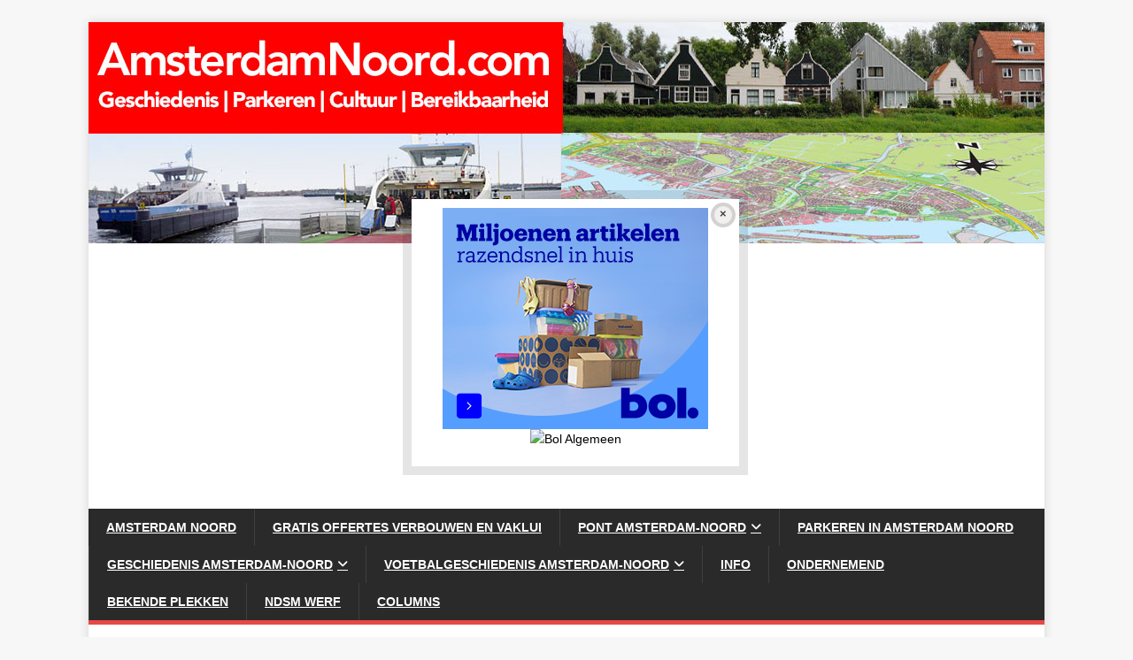

--- FILE ---
content_type: text/html; charset=UTF-8
request_url: https://www.amsterdamnoord.com/pontje-wordt-ferry/
body_size: 14110
content:
<!DOCTYPE html>
<html class="no-js" lang="nl-NL">
<head>
<meta charset="UTF-8">
	
<meta name="tradetracker-site-verification" content="3b70bdeb80cabacc52e4420492e1b564df9dcef7" />
<meta name="distribution" content="global" />
<meta name="robots" content="follow, all" />
<meta name="language" content="nl" />

<meta name="viewport" content="width=device-width, initial-scale=1.0">
<link rel="profile" href="http://gmpg.org/xfn/11" />
<meta name='robots' content='index, follow, max-image-preview:large, max-snippet:-1, max-video-preview:-1' />

	<!-- This site is optimized with the Yoast SEO plugin v26.7 - https://yoast.com/wordpress/plugins/seo/ -->
	<title>Pontje wordt ferry - Amsterdam Noord</title>
	<meta name="description" content="Om het in het vervolg te hebben over een ferry. Toeristen die Buiksloterwegveer niet kunnen uitspreken. Pontjes niet langer pontjes te noemen" />
	<link rel="canonical" href="https://www.amsterdamnoord.com/pontje-wordt-ferry/" />
	<meta property="og:locale" content="nl_NL" />
	<meta property="og:type" content="article" />
	<meta property="og:title" content="Pontje wordt ferry - Amsterdam Noord" />
	<meta property="og:description" content="Om het in het vervolg te hebben over een ferry. Toeristen die Buiksloterwegveer niet kunnen uitspreken. Pontjes niet langer pontjes te noemen" />
	<meta property="og:url" content="https://www.amsterdamnoord.com/pontje-wordt-ferry/" />
	<meta property="og:site_name" content="Amsterdam Noord" />
	<meta property="article:publisher" content="https://www.facebook.com/www.amsterdamnoord" />
	<meta property="article:author" content="https://www.facebook.com/www.amsterdamnoord" />
	<meta property="article:published_time" content="2021-01-29T14:22:15+00:00" />
	<meta property="article:modified_time" content="2024-01-14T16:49:10+00:00" />
	<meta property="og:image" content="http://www.amsterdamnoord.com/img/Pontjesverhalen.jpg" />
	<meta name="author" content="Redactie AmsterdamNoord com" />
	<meta name="twitter:card" content="summary_large_image" />
	<meta name="twitter:creator" content="@https://x.com/noord_amsterdam" />
	<meta name="twitter:site" content="@noord_amsterdam" />
	<meta name="twitter:label1" content="Geschreven door" />
	<meta name="twitter:data1" content="Redactie AmsterdamNoord com" />
	<meta name="twitter:label2" content="Geschatte leestijd" />
	<meta name="twitter:data2" content="3 minuten" />
	<script type="application/ld+json" class="yoast-schema-graph">{"@context":"https://schema.org","@graph":[{"@type":"Article","@id":"https://www.amsterdamnoord.com/pontje-wordt-ferry/#article","isPartOf":{"@id":"https://www.amsterdamnoord.com/pontje-wordt-ferry/"},"author":{"name":"Redactie AmsterdamNoord com","@id":"https://www.amsterdamnoord.com/#/schema/person/bdc559a09b0c93e2fbc878288958c03c"},"headline":"Pontje wordt ferry","datePublished":"2021-01-29T14:22:15+00:00","dateModified":"2024-01-14T16:49:10+00:00","mainEntityOfPage":{"@id":"https://www.amsterdamnoord.com/pontje-wordt-ferry/"},"wordCount":374,"publisher":{"@id":"https://www.amsterdamnoord.com/#organization"},"image":{"@id":"https://www.amsterdamnoord.com/pontje-wordt-ferry/#primaryimage"},"thumbnailUrl":"http://www.amsterdamnoord.com/img/Pontjesverhalen.jpg","keywords":["Pontjesverhalen"],"articleSection":["Verhalen"],"inLanguage":"nl-NL"},{"@type":"WebPage","@id":"https://www.amsterdamnoord.com/pontje-wordt-ferry/","url":"https://www.amsterdamnoord.com/pontje-wordt-ferry/","name":"Pontje wordt ferry - Amsterdam Noord","isPartOf":{"@id":"https://www.amsterdamnoord.com/#website"},"primaryImageOfPage":{"@id":"https://www.amsterdamnoord.com/pontje-wordt-ferry/#primaryimage"},"image":{"@id":"https://www.amsterdamnoord.com/pontje-wordt-ferry/#primaryimage"},"thumbnailUrl":"http://www.amsterdamnoord.com/img/Pontjesverhalen.jpg","datePublished":"2021-01-29T14:22:15+00:00","dateModified":"2024-01-14T16:49:10+00:00","description":"Om het in het vervolg te hebben over een ferry. Toeristen die Buiksloterwegveer niet kunnen uitspreken. Pontjes niet langer pontjes te noemen","breadcrumb":{"@id":"https://www.amsterdamnoord.com/pontje-wordt-ferry/#breadcrumb"},"inLanguage":"nl-NL","potentialAction":[{"@type":"ReadAction","target":["https://www.amsterdamnoord.com/pontje-wordt-ferry/"]}]},{"@type":"ImageObject","inLanguage":"nl-NL","@id":"https://www.amsterdamnoord.com/pontje-wordt-ferry/#primaryimage","url":"http://www.amsterdamnoord.com/img/Pontjesverhalen.jpg","contentUrl":"http://www.amsterdamnoord.com/img/Pontjesverhalen.jpg"},{"@type":"BreadcrumbList","@id":"https://www.amsterdamnoord.com/pontje-wordt-ferry/#breadcrumb","itemListElement":[{"@type":"ListItem","position":1,"name":"Home","item":"https://www.amsterdamnoord.com/"},{"@type":"ListItem","position":2,"name":"Pontje wordt ferry"}]},{"@type":"WebSite","@id":"https://www.amsterdamnoord.com/#website","url":"https://www.amsterdamnoord.com/","name":"Amsterdam Noord","description":"Amsterdam Noord | Informatie en geschiedenis. U vindt algemene informatie over het Stadsdeel Amsterdam Noord, winkelen, parkeren en geschiedenis.","publisher":{"@id":"https://www.amsterdamnoord.com/#organization"},"alternateName":"Noord","potentialAction":[{"@type":"SearchAction","target":{"@type":"EntryPoint","urlTemplate":"https://www.amsterdamnoord.com/?s={search_term_string}"},"query-input":{"@type":"PropertyValueSpecification","valueRequired":true,"valueName":"search_term_string"}}],"inLanguage":"nl-NL"},{"@type":"Organization","@id":"https://www.amsterdamnoord.com/#organization","name":"Amsterdam Noord","alternateName":"Noord","url":"https://www.amsterdamnoord.com/","logo":{"@type":"ImageObject","inLanguage":"nl-NL","@id":"https://www.amsterdamnoord.com/#/schema/logo/image/","url":"https://www.amsterdamnoord.com/wp-content/uploads/2017/11/noord.png","contentUrl":"https://www.amsterdamnoord.com/wp-content/uploads/2017/11/noord.png","width":600,"height":350,"caption":"Amsterdam Noord"},"image":{"@id":"https://www.amsterdamnoord.com/#/schema/logo/image/"},"sameAs":["https://www.facebook.com/www.amsterdamnoord","https://x.com/noord_amsterdam","https://www.instagram.com/amsterdamnoordcom/"]},{"@type":"Person","@id":"https://www.amsterdamnoord.com/#/schema/person/bdc559a09b0c93e2fbc878288958c03c","name":"Redactie AmsterdamNoord com","sameAs":["https://www.amsterdamnoord.com/","https://www.facebook.com/www.amsterdamnoord","https://www.instagram.com/amsterdamnoordcom/","https://x.com/https://x.com/noord_amsterdam"],"url":"https://www.amsterdamnoord.com/author/admin/"}]}</script>
	<!-- / Yoast SEO plugin. -->


<link rel='dns-prefetch' href='//www.googletagmanager.com' />
<link rel='dns-prefetch' href='//fonts.googleapis.com' />
<link rel='dns-prefetch' href='//pagead2.googlesyndication.com' />
<link rel="alternate" title="oEmbed (JSON)" type="application/json+oembed" href="https://www.amsterdamnoord.com/wp-json/oembed/1.0/embed?url=https%3A%2F%2Fwww.amsterdamnoord.com%2Fpontje-wordt-ferry%2F" />
<link rel="alternate" title="oEmbed (XML)" type="text/xml+oembed" href="https://www.amsterdamnoord.com/wp-json/oembed/1.0/embed?url=https%3A%2F%2Fwww.amsterdamnoord.com%2Fpontje-wordt-ferry%2F&#038;format=xml" />
<style id='wp-img-auto-sizes-contain-inline-css' type='text/css'>
img:is([sizes=auto i],[sizes^="auto," i]){contain-intrinsic-size:3000px 1500px}
/*# sourceURL=wp-img-auto-sizes-contain-inline-css */
</style>
<style id='wp-emoji-styles-inline-css' type='text/css'>

	img.wp-smiley, img.emoji {
		display: inline !important;
		border: none !important;
		box-shadow: none !important;
		height: 1em !important;
		width: 1em !important;
		margin: 0 0.07em !important;
		vertical-align: -0.1em !important;
		background: none !important;
		padding: 0 !important;
	}
/*# sourceURL=wp-emoji-styles-inline-css */
</style>
<style id='wp-block-library-inline-css' type='text/css'>
:root{--wp-block-synced-color:#7a00df;--wp-block-synced-color--rgb:122,0,223;--wp-bound-block-color:var(--wp-block-synced-color);--wp-editor-canvas-background:#ddd;--wp-admin-theme-color:#007cba;--wp-admin-theme-color--rgb:0,124,186;--wp-admin-theme-color-darker-10:#006ba1;--wp-admin-theme-color-darker-10--rgb:0,107,160.5;--wp-admin-theme-color-darker-20:#005a87;--wp-admin-theme-color-darker-20--rgb:0,90,135;--wp-admin-border-width-focus:2px}@media (min-resolution:192dpi){:root{--wp-admin-border-width-focus:1.5px}}.wp-element-button{cursor:pointer}:root .has-very-light-gray-background-color{background-color:#eee}:root .has-very-dark-gray-background-color{background-color:#313131}:root .has-very-light-gray-color{color:#eee}:root .has-very-dark-gray-color{color:#313131}:root .has-vivid-green-cyan-to-vivid-cyan-blue-gradient-background{background:linear-gradient(135deg,#00d084,#0693e3)}:root .has-purple-crush-gradient-background{background:linear-gradient(135deg,#34e2e4,#4721fb 50%,#ab1dfe)}:root .has-hazy-dawn-gradient-background{background:linear-gradient(135deg,#faaca8,#dad0ec)}:root .has-subdued-olive-gradient-background{background:linear-gradient(135deg,#fafae1,#67a671)}:root .has-atomic-cream-gradient-background{background:linear-gradient(135deg,#fdd79a,#004a59)}:root .has-nightshade-gradient-background{background:linear-gradient(135deg,#330968,#31cdcf)}:root .has-midnight-gradient-background{background:linear-gradient(135deg,#020381,#2874fc)}:root{--wp--preset--font-size--normal:16px;--wp--preset--font-size--huge:42px}.has-regular-font-size{font-size:1em}.has-larger-font-size{font-size:2.625em}.has-normal-font-size{font-size:var(--wp--preset--font-size--normal)}.has-huge-font-size{font-size:var(--wp--preset--font-size--huge)}.has-text-align-center{text-align:center}.has-text-align-left{text-align:left}.has-text-align-right{text-align:right}.has-fit-text{white-space:nowrap!important}#end-resizable-editor-section{display:none}.aligncenter{clear:both}.items-justified-left{justify-content:flex-start}.items-justified-center{justify-content:center}.items-justified-right{justify-content:flex-end}.items-justified-space-between{justify-content:space-between}.screen-reader-text{border:0;clip-path:inset(50%);height:1px;margin:-1px;overflow:hidden;padding:0;position:absolute;width:1px;word-wrap:normal!important}.screen-reader-text:focus{background-color:#ddd;clip-path:none;color:#444;display:block;font-size:1em;height:auto;left:5px;line-height:normal;padding:15px 23px 14px;text-decoration:none;top:5px;width:auto;z-index:100000}html :where(.has-border-color){border-style:solid}html :where([style*=border-top-color]){border-top-style:solid}html :where([style*=border-right-color]){border-right-style:solid}html :where([style*=border-bottom-color]){border-bottom-style:solid}html :where([style*=border-left-color]){border-left-style:solid}html :where([style*=border-width]){border-style:solid}html :where([style*=border-top-width]){border-top-style:solid}html :where([style*=border-right-width]){border-right-style:solid}html :where([style*=border-bottom-width]){border-bottom-style:solid}html :where([style*=border-left-width]){border-left-style:solid}html :where(img[class*=wp-image-]){height:auto;max-width:100%}:where(figure){margin:0 0 1em}html :where(.is-position-sticky){--wp-admin--admin-bar--position-offset:var(--wp-admin--admin-bar--height,0px)}@media screen and (max-width:600px){html :where(.is-position-sticky){--wp-admin--admin-bar--position-offset:0px}}

/*# sourceURL=wp-block-library-inline-css */
</style><style id='wp-block-group-inline-css' type='text/css'>
.wp-block-group{box-sizing:border-box}:where(.wp-block-group.wp-block-group-is-layout-constrained){position:relative}
/*# sourceURL=https://www.amsterdamnoord.com/wp-includes/blocks/group/style.min.css */
</style>
<style id='wp-block-paragraph-inline-css' type='text/css'>
.is-small-text{font-size:.875em}.is-regular-text{font-size:1em}.is-large-text{font-size:2.25em}.is-larger-text{font-size:3em}.has-drop-cap:not(:focus):first-letter{float:left;font-size:8.4em;font-style:normal;font-weight:100;line-height:.68;margin:.05em .1em 0 0;text-transform:uppercase}body.rtl .has-drop-cap:not(:focus):first-letter{float:none;margin-left:.1em}p.has-drop-cap.has-background{overflow:hidden}:root :where(p.has-background){padding:1.25em 2.375em}:where(p.has-text-color:not(.has-link-color)) a{color:inherit}p.has-text-align-left[style*="writing-mode:vertical-lr"],p.has-text-align-right[style*="writing-mode:vertical-rl"]{rotate:180deg}
/*# sourceURL=https://www.amsterdamnoord.com/wp-includes/blocks/paragraph/style.min.css */
</style>
<style id='wp-block-separator-inline-css' type='text/css'>
@charset "UTF-8";.wp-block-separator{border:none;border-top:2px solid}:root :where(.wp-block-separator.is-style-dots){height:auto;line-height:1;text-align:center}:root :where(.wp-block-separator.is-style-dots):before{color:currentColor;content:"···";font-family:serif;font-size:1.5em;letter-spacing:2em;padding-left:2em}.wp-block-separator.is-style-dots{background:none!important;border:none!important}
/*# sourceURL=https://www.amsterdamnoord.com/wp-includes/blocks/separator/style.min.css */
</style>
<style id='global-styles-inline-css' type='text/css'>
:root{--wp--preset--aspect-ratio--square: 1;--wp--preset--aspect-ratio--4-3: 4/3;--wp--preset--aspect-ratio--3-4: 3/4;--wp--preset--aspect-ratio--3-2: 3/2;--wp--preset--aspect-ratio--2-3: 2/3;--wp--preset--aspect-ratio--16-9: 16/9;--wp--preset--aspect-ratio--9-16: 9/16;--wp--preset--color--black: #000000;--wp--preset--color--cyan-bluish-gray: #abb8c3;--wp--preset--color--white: #ffffff;--wp--preset--color--pale-pink: #f78da7;--wp--preset--color--vivid-red: #cf2e2e;--wp--preset--color--luminous-vivid-orange: #ff6900;--wp--preset--color--luminous-vivid-amber: #fcb900;--wp--preset--color--light-green-cyan: #7bdcb5;--wp--preset--color--vivid-green-cyan: #00d084;--wp--preset--color--pale-cyan-blue: #8ed1fc;--wp--preset--color--vivid-cyan-blue: #0693e3;--wp--preset--color--vivid-purple: #9b51e0;--wp--preset--gradient--vivid-cyan-blue-to-vivid-purple: linear-gradient(135deg,rgb(6,147,227) 0%,rgb(155,81,224) 100%);--wp--preset--gradient--light-green-cyan-to-vivid-green-cyan: linear-gradient(135deg,rgb(122,220,180) 0%,rgb(0,208,130) 100%);--wp--preset--gradient--luminous-vivid-amber-to-luminous-vivid-orange: linear-gradient(135deg,rgb(252,185,0) 0%,rgb(255,105,0) 100%);--wp--preset--gradient--luminous-vivid-orange-to-vivid-red: linear-gradient(135deg,rgb(255,105,0) 0%,rgb(207,46,46) 100%);--wp--preset--gradient--very-light-gray-to-cyan-bluish-gray: linear-gradient(135deg,rgb(238,238,238) 0%,rgb(169,184,195) 100%);--wp--preset--gradient--cool-to-warm-spectrum: linear-gradient(135deg,rgb(74,234,220) 0%,rgb(151,120,209) 20%,rgb(207,42,186) 40%,rgb(238,44,130) 60%,rgb(251,105,98) 80%,rgb(254,248,76) 100%);--wp--preset--gradient--blush-light-purple: linear-gradient(135deg,rgb(255,206,236) 0%,rgb(152,150,240) 100%);--wp--preset--gradient--blush-bordeaux: linear-gradient(135deg,rgb(254,205,165) 0%,rgb(254,45,45) 50%,rgb(107,0,62) 100%);--wp--preset--gradient--luminous-dusk: linear-gradient(135deg,rgb(255,203,112) 0%,rgb(199,81,192) 50%,rgb(65,88,208) 100%);--wp--preset--gradient--pale-ocean: linear-gradient(135deg,rgb(255,245,203) 0%,rgb(182,227,212) 50%,rgb(51,167,181) 100%);--wp--preset--gradient--electric-grass: linear-gradient(135deg,rgb(202,248,128) 0%,rgb(113,206,126) 100%);--wp--preset--gradient--midnight: linear-gradient(135deg,rgb(2,3,129) 0%,rgb(40,116,252) 100%);--wp--preset--font-size--small: 13px;--wp--preset--font-size--medium: 20px;--wp--preset--font-size--large: 36px;--wp--preset--font-size--x-large: 42px;--wp--preset--spacing--20: 0.44rem;--wp--preset--spacing--30: 0.67rem;--wp--preset--spacing--40: 1rem;--wp--preset--spacing--50: 1.5rem;--wp--preset--spacing--60: 2.25rem;--wp--preset--spacing--70: 3.38rem;--wp--preset--spacing--80: 5.06rem;--wp--preset--shadow--natural: 6px 6px 9px rgba(0, 0, 0, 0.2);--wp--preset--shadow--deep: 12px 12px 50px rgba(0, 0, 0, 0.4);--wp--preset--shadow--sharp: 6px 6px 0px rgba(0, 0, 0, 0.2);--wp--preset--shadow--outlined: 6px 6px 0px -3px rgb(255, 255, 255), 6px 6px rgb(0, 0, 0);--wp--preset--shadow--crisp: 6px 6px 0px rgb(0, 0, 0);}:where(.is-layout-flex){gap: 0.5em;}:where(.is-layout-grid){gap: 0.5em;}body .is-layout-flex{display: flex;}.is-layout-flex{flex-wrap: wrap;align-items: center;}.is-layout-flex > :is(*, div){margin: 0;}body .is-layout-grid{display: grid;}.is-layout-grid > :is(*, div){margin: 0;}:where(.wp-block-columns.is-layout-flex){gap: 2em;}:where(.wp-block-columns.is-layout-grid){gap: 2em;}:where(.wp-block-post-template.is-layout-flex){gap: 1.25em;}:where(.wp-block-post-template.is-layout-grid){gap: 1.25em;}.has-black-color{color: var(--wp--preset--color--black) !important;}.has-cyan-bluish-gray-color{color: var(--wp--preset--color--cyan-bluish-gray) !important;}.has-white-color{color: var(--wp--preset--color--white) !important;}.has-pale-pink-color{color: var(--wp--preset--color--pale-pink) !important;}.has-vivid-red-color{color: var(--wp--preset--color--vivid-red) !important;}.has-luminous-vivid-orange-color{color: var(--wp--preset--color--luminous-vivid-orange) !important;}.has-luminous-vivid-amber-color{color: var(--wp--preset--color--luminous-vivid-amber) !important;}.has-light-green-cyan-color{color: var(--wp--preset--color--light-green-cyan) !important;}.has-vivid-green-cyan-color{color: var(--wp--preset--color--vivid-green-cyan) !important;}.has-pale-cyan-blue-color{color: var(--wp--preset--color--pale-cyan-blue) !important;}.has-vivid-cyan-blue-color{color: var(--wp--preset--color--vivid-cyan-blue) !important;}.has-vivid-purple-color{color: var(--wp--preset--color--vivid-purple) !important;}.has-black-background-color{background-color: var(--wp--preset--color--black) !important;}.has-cyan-bluish-gray-background-color{background-color: var(--wp--preset--color--cyan-bluish-gray) !important;}.has-white-background-color{background-color: var(--wp--preset--color--white) !important;}.has-pale-pink-background-color{background-color: var(--wp--preset--color--pale-pink) !important;}.has-vivid-red-background-color{background-color: var(--wp--preset--color--vivid-red) !important;}.has-luminous-vivid-orange-background-color{background-color: var(--wp--preset--color--luminous-vivid-orange) !important;}.has-luminous-vivid-amber-background-color{background-color: var(--wp--preset--color--luminous-vivid-amber) !important;}.has-light-green-cyan-background-color{background-color: var(--wp--preset--color--light-green-cyan) !important;}.has-vivid-green-cyan-background-color{background-color: var(--wp--preset--color--vivid-green-cyan) !important;}.has-pale-cyan-blue-background-color{background-color: var(--wp--preset--color--pale-cyan-blue) !important;}.has-vivid-cyan-blue-background-color{background-color: var(--wp--preset--color--vivid-cyan-blue) !important;}.has-vivid-purple-background-color{background-color: var(--wp--preset--color--vivid-purple) !important;}.has-black-border-color{border-color: var(--wp--preset--color--black) !important;}.has-cyan-bluish-gray-border-color{border-color: var(--wp--preset--color--cyan-bluish-gray) !important;}.has-white-border-color{border-color: var(--wp--preset--color--white) !important;}.has-pale-pink-border-color{border-color: var(--wp--preset--color--pale-pink) !important;}.has-vivid-red-border-color{border-color: var(--wp--preset--color--vivid-red) !important;}.has-luminous-vivid-orange-border-color{border-color: var(--wp--preset--color--luminous-vivid-orange) !important;}.has-luminous-vivid-amber-border-color{border-color: var(--wp--preset--color--luminous-vivid-amber) !important;}.has-light-green-cyan-border-color{border-color: var(--wp--preset--color--light-green-cyan) !important;}.has-vivid-green-cyan-border-color{border-color: var(--wp--preset--color--vivid-green-cyan) !important;}.has-pale-cyan-blue-border-color{border-color: var(--wp--preset--color--pale-cyan-blue) !important;}.has-vivid-cyan-blue-border-color{border-color: var(--wp--preset--color--vivid-cyan-blue) !important;}.has-vivid-purple-border-color{border-color: var(--wp--preset--color--vivid-purple) !important;}.has-vivid-cyan-blue-to-vivid-purple-gradient-background{background: var(--wp--preset--gradient--vivid-cyan-blue-to-vivid-purple) !important;}.has-light-green-cyan-to-vivid-green-cyan-gradient-background{background: var(--wp--preset--gradient--light-green-cyan-to-vivid-green-cyan) !important;}.has-luminous-vivid-amber-to-luminous-vivid-orange-gradient-background{background: var(--wp--preset--gradient--luminous-vivid-amber-to-luminous-vivid-orange) !important;}.has-luminous-vivid-orange-to-vivid-red-gradient-background{background: var(--wp--preset--gradient--luminous-vivid-orange-to-vivid-red) !important;}.has-very-light-gray-to-cyan-bluish-gray-gradient-background{background: var(--wp--preset--gradient--very-light-gray-to-cyan-bluish-gray) !important;}.has-cool-to-warm-spectrum-gradient-background{background: var(--wp--preset--gradient--cool-to-warm-spectrum) !important;}.has-blush-light-purple-gradient-background{background: var(--wp--preset--gradient--blush-light-purple) !important;}.has-blush-bordeaux-gradient-background{background: var(--wp--preset--gradient--blush-bordeaux) !important;}.has-luminous-dusk-gradient-background{background: var(--wp--preset--gradient--luminous-dusk) !important;}.has-pale-ocean-gradient-background{background: var(--wp--preset--gradient--pale-ocean) !important;}.has-electric-grass-gradient-background{background: var(--wp--preset--gradient--electric-grass) !important;}.has-midnight-gradient-background{background: var(--wp--preset--gradient--midnight) !important;}.has-small-font-size{font-size: var(--wp--preset--font-size--small) !important;}.has-medium-font-size{font-size: var(--wp--preset--font-size--medium) !important;}.has-large-font-size{font-size: var(--wp--preset--font-size--large) !important;}.has-x-large-font-size{font-size: var(--wp--preset--font-size--x-large) !important;}
/*# sourceURL=global-styles-inline-css */
</style>

<style id='classic-theme-styles-inline-css' type='text/css'>
/*! This file is auto-generated */
.wp-block-button__link{color:#fff;background-color:#32373c;border-radius:9999px;box-shadow:none;text-decoration:none;padding:calc(.667em + 2px) calc(1.333em + 2px);font-size:1.125em}.wp-block-file__button{background:#32373c;color:#fff;text-decoration:none}
/*# sourceURL=/wp-includes/css/classic-themes.min.css */
</style>
<link rel='stylesheet' id='dgd-scrollbox-plugin-core-css' href='https://www.amsterdamnoord.com/wp-content/plugins/dreamgrow-scroll-triggered-box/css/style.css?ver=2.3' type='text/css' media='all' />
<link rel='stylesheet' id='parent-style-css' href='https://www.amsterdamnoord.com/wp-content/themes/mh-magazine-lite/style.css?ver=6.9' type='text/css' media='all' />
<link rel='stylesheet' id='child-style-css' href='https://www.amsterdamnoord.com/wp-content/themes/mh-magazine-lite-child/style.css?ver=2.8.6.1549833487' type='text/css' media='all' />
<link rel='stylesheet' id='mh-google-fonts-css' href='https://fonts.googleapis.com/css?family=Open+Sans:400,400italic,700,600' type='text/css' media='all' />
<link rel='stylesheet' id='mh-magazine-lite-css' href='https://www.amsterdamnoord.com/wp-content/themes/mh-magazine-lite-child/style.css?ver=2.10.0' type='text/css' media='all' />
<link rel='stylesheet' id='mh-font-awesome-css' href='https://www.amsterdamnoord.com/wp-content/themes/mh-magazine-lite/includes/font-awesome.min.css' type='text/css' media='all' />
<link rel='stylesheet' id='tablepress-default-css' href='https://www.amsterdamnoord.com/wp-content/plugins/tablepress/css/build/default.css?ver=3.2.6' type='text/css' media='all' />
<script type="text/javascript" src="https://www.amsterdamnoord.com/wp-includes/js/jquery/jquery.min.js?ver=3.7.1" id="jquery-core-js"></script>
<script type="text/javascript" src="https://www.amsterdamnoord.com/wp-includes/js/jquery/jquery-migrate.min.js?ver=3.4.1" id="jquery-migrate-js"></script>
<script type="text/javascript" id="dgd-scrollbox-plugin-js-extra">
/* <![CDATA[ */
var $DGD = {"ajaxurl":"/wp-admin/admin-ajax.php","nonce":"8523fae53d","debug":"","permalink":"https://www.amsterdamnoord.com/pontje-wordt-ferry/","title":"Pontje wordt ferry","thumbnail":"","scripthost":"/wp-content/plugins/dreamgrow-scroll-triggered-box/","scrollboxes":[{"trigger":{"action":"scroll","scroll":"0","delaytime":"1000","element":""},"vpos":"center","hpos":"center","cookieLifetime":"-1","receiver_email":"1","thankyou":"You are subscribed. Thank You!","submit_auto_close":"5","hide_submitted":"1","delay_auto_close":"60","lightbox":{"color":"#000000","opacity":"0.7","blur":"2"},"theme":"clean_white","widget_enabled":"1","height":"auto","width":"350","jsCss":{"padding":"10","margin":"10","backgroundColor":"","boxShadow":"0px","borderColor":"","borderWidth":"0px","borderRadius":"0px","backgroundImageUrl":""},"closeImageUrl":"","transition":{"from":"n","effect":"none","speed":"400"},"social":{"facebook":"","twitter":"","google":"","pinterest":"","stumbleupon":"","linkedin":""},"id":"dgd_scrollbox-9309","mode":"stb","voff":0,"hoff":0},{"trigger":{"action":"scroll","scroll":"0","delaytime":"20000","element":""},"vpos":"center","hpos":"center","cookieLifetime":"-1","receiver_email":"0","thankyou":"","submit_auto_close":"0","hide_submitted":"1","delay_auto_close":"40","lightbox":{"color":"#000000","opacity":"0.7"},"theme":"clean_white","widget_enabled":"1","height":"450","width":"650","jsCss":{"padding":"10","margin":"10","backgroundColor":"","boxShadow":"0px","borderColor":"","borderWidth":"0px","borderRadius":"0px","backgroundImageUrl":""},"closeImageUrl":"","transition":{"from":"n","effect":"none","speed":"400"},"social":{"facebook":"","twitter":"","google":"","pinterest":"","stumbleupon":"","linkedin":""},"id":"dgd_scrollbox-3157","mode":"stb","voff":0,"hoff":0}]};
//# sourceURL=dgd-scrollbox-plugin-js-extra
/* ]]> */
</script>
<script type="text/javascript" src="https://www.amsterdamnoord.com/wp-content/plugins/dreamgrow-scroll-triggered-box/js/script.js?ver=2.3" id="dgd-scrollbox-plugin-js"></script>
<script type="text/javascript" id="mh-scripts-js-extra">
/* <![CDATA[ */
var mh_magazine = {"text":{"toggle_menu":"Toggle menu"}};
//# sourceURL=mh-scripts-js-extra
/* ]]> */
</script>
<script type="text/javascript" src="https://www.amsterdamnoord.com/wp-content/themes/mh-magazine-lite/js/scripts.js?ver=2.10.0" id="mh-scripts-js"></script>

<!-- Google tag (gtag.js) snippet toegevoegd door Site Kit -->
<!-- Google Analytics snippet toegevoegd door Site Kit -->
<script type="text/javascript" src="https://www.googletagmanager.com/gtag/js?id=G-K41WP3RG5E" id="google_gtagjs-js" async></script>
<script type="text/javascript" id="google_gtagjs-js-after">
/* <![CDATA[ */
window.dataLayer = window.dataLayer || [];function gtag(){dataLayer.push(arguments);}
gtag("set","linker",{"domains":["www.amsterdamnoord.com"]});
gtag("js", new Date());
gtag("set", "developer_id.dZTNiMT", true);
gtag("config", "G-K41WP3RG5E");
 window._googlesitekit = window._googlesitekit || {}; window._googlesitekit.throttledEvents = []; window._googlesitekit.gtagEvent = (name, data) => { var key = JSON.stringify( { name, data } ); if ( !! window._googlesitekit.throttledEvents[ key ] ) { return; } window._googlesitekit.throttledEvents[ key ] = true; setTimeout( () => { delete window._googlesitekit.throttledEvents[ key ]; }, 5 ); gtag( "event", name, { ...data, event_source: "site-kit" } ); }; 
//# sourceURL=google_gtagjs-js-after
/* ]]> */
</script>
<link rel="https://api.w.org/" href="https://www.amsterdamnoord.com/wp-json/" /><link rel="alternate" title="JSON" type="application/json" href="https://www.amsterdamnoord.com/wp-json/wp/v2/posts/7421" /><link rel="EditURI" type="application/rsd+xml" title="RSD" href="https://www.amsterdamnoord.com/xmlrpc.php?rsd" />
<meta name="generator" content="WordPress 6.9" />
<link rel='shortlink' href='https://www.amsterdamnoord.com/?p=7421' />
<meta name="generator" content="Site Kit by Google 1.170.0" /><!--[if lt IE 9]>
<script src="https://www.amsterdamnoord.com/wp-content/themes/mh-magazine-lite/js/css3-mediaqueries.js"></script>
<![endif]-->

<!-- Google AdSense meta tags toegevoegd door Site Kit -->
<meta name="google-adsense-platform-account" content="ca-host-pub-2644536267352236">
<meta name="google-adsense-platform-domain" content="sitekit.withgoogle.com">
<!-- Einde Google AdSense meta tags toegevoegd door Site Kit -->

<!-- Google AdSense snippet toegevoegd door Site Kit -->
<script type="text/javascript" async="async" src="https://pagead2.googlesyndication.com/pagead/js/adsbygoogle.js?client=ca-pub-1990396309496277&amp;host=ca-host-pub-2644536267352236" crossorigin="anonymous"></script>

<!-- Einde Google AdSense snippet toegevoegd door Site Kit -->
<link rel="icon" href="https://www.amsterdamnoord.com/wp-content/uploads/2018/09/Amsterdam-Noord-logo-150x150.jpg" sizes="32x32" />
<link rel="icon" href="https://www.amsterdamnoord.com/wp-content/uploads/2018/09/Amsterdam-Noord-logo-300x300.jpg" sizes="192x192" />
<link rel="apple-touch-icon" href="https://www.amsterdamnoord.com/wp-content/uploads/2018/09/Amsterdam-Noord-logo-300x300.jpg" />
<meta name="msapplication-TileImage" content="https://www.amsterdamnoord.com/wp-content/uploads/2018/09/Amsterdam-Noord-logo-300x300.jpg" />
		<style type="text/css" id="wp-custom-css">
			/* Zorgt ervoor dat bold en italic gecombineerd worden */
strong em, b i, strong i, b em {
    font-weight: bold;
    font-style: italic;
}

/* Zet het standaardlettertype van de website op Arial */
body, p, h1, h2, h3, h4, h5, h6, a, span, div {
    font-family: Arial, sans-serif !important;
}		</style>
		
<!-- Google tag (gtag.js) -->
<script async src="https://www.googletagmanager.com/gtag/js?id=G-TWS5RD4BNJ"></script>
<script>
  window.dataLayer = window.dataLayer || [];
  function gtag(){dataLayer.push(arguments);}
  gtag('js', new Date());

  gtag('config', 'G-TWS5RD4BNJ');
</script>
	


	
	<!-- Global site tag (gtag.js) - Google Analytics -->
<script async src="https://www.googletagmanager.com/gtag/js?id=UA-32889781-1"></script>
<script>
  window.dataLayer = window.dataLayer || [];
  function gtag(){dataLayer.push(arguments);}
  gtag('js', new Date());

  gtag('config', 'UA-32889781-1');
</script>

	
	<!-- Google tag (gtag.js) -->
<script async src="https://www.googletagmanager.com/gtag/js?id=G-K41WP3RG5E"></script>
<script>
  window.dataLayer = window.dataLayer || [];
  function gtag(){dataLayer.push(arguments);}
  gtag('js', new Date());

  gtag('config', 'G-K41WP3RG5E');
</script>
	
	
	<script async src="//pagead2.googlesyndication.com/pagead/js/adsbygoogle.js"></script>
<script>
  (adsbygoogle = window.adsbygoogle || []).push({
    google_ad_client: "ca-pub-1990396309496277",
    enable_page_level_ads: true
  });
</script>	
	
	
	
	
	
			<!-- Google Ad Manager -->
	<script async src="https://securepubads.g.doubleclick.net/tag/js/gpt.js"></script>
<script>
  window.googletag = window.googletag || {cmd: []};
  googletag.cmd.push(function() {
    googletag.defineSlot('/32591737/ADSN_300x250_RB_EP_AFF', [[300, 600], [160, 600], [300, 250]], 'div-gpt-ad-1623241305263-0').addService(googletag.pubads());
    googletag.pubads().enableSingleRequest();
    googletag.enableServices();
  });
</script>
				<!-- End Google Ad Manager -->
				
				
				

	<script async src="https://fundingchoicesmessages.google.com/i/pub-1990396309496277?ers=1" nonce="dub5mb-k5FJuEy9ZGkY-ow"></script><script nonce="dub5mb-k5FJuEy9ZGkY-ow">(function() {function signalGooglefcPresent() {if (!window.frames['googlefcPresent']) {if (document.body) {const iframe = document.createElement('iframe'); iframe.style = 'width: 0; height: 0; border: none; z-index: -1000; left: -1000px; top: -1000px;'; iframe.style.display = 'none'; iframe.name = 'googlefcPresent'; document.body.appendChild(iframe);} else {setTimeout(signalGooglefcPresent, 0);}}}signalGooglefcPresent();})();</script>
	
	
	<script>window.pushMST_config={"vapidPK":"BDCdbVzdeKouTL9CGtgOSlKtUaKoB50dNFYc09VMgOViqPqzgvF6PbifyGg696bdQP9xh6coecoxxpZj-Oc7-Fo","enableOverlay":true,"swPath":"/sw.js","i18n":{}};
  var pushmasterTag = document.createElement('script');
  pushmasterTag.src = "https://cdn.pushmaster-cdn.xyz/scripts/publishers/67cedd0acce5817428288f39/SDK.js";
  pushmasterTag.setAttribute('defer','');

  var firstScriptTag = document.getElementsByTagName('script')[0];
  firstScriptTag.parentNode.insertBefore(pushmasterTag, firstScriptTag);
</script>
	
	
	
	
	
</head>
<body id="mh-mobile" class="wp-singular post-template-default single single-post postid-7421 single-format-standard wp-theme-mh-magazine-lite wp-child-theme-mh-magazine-lite-child mh-right-sb" itemscope="itemscope" itemtype="https://schema.org/WebPage">
<div class="mh-container mh-container-outer">
<div class="mh-header-mobile-nav mh-clearfix"></div>
<header class="mh-header" itemscope="itemscope" itemtype="https://schema.org/WPHeader">
	<div class="mh-container mh-container-inner mh-row mh-clearfix">
		<div class="mh-custom-header mh-clearfix">
<a class="mh-header-image-link" href="https://www.amsterdamnoord.com/" title="Amsterdam Noord" rel="home">
<img class="mh-header-image" src="https://www.amsterdamnoord.com/wp-content/uploads/2021/04/Header-Noord-2021.jpg" height="250" width="1080" alt="Amsterdam Noord" />
</a>
</div>
	</div>
	<div class="mh-main-nav-wrap">
		<nav class="mh-navigation mh-main-nav mh-container mh-container-inner mh-clearfix" itemscope="itemscope" itemtype="https://schema.org/SiteNavigationElement">
			<div class="menu-hoofdmenu-container"><ul id="menu-hoofdmenu" class="menu"><li id="menu-item-8101" class="menu-item menu-item-type-post_type menu-item-object-page menu-item-home menu-item-8101"><a href="https://www.amsterdamnoord.com/">Amsterdam Noord</a></li>
<li id="menu-item-8102" class="menu-item menu-item-type-post_type menu-item-object-page menu-item-8102"><a href="https://www.amsterdamnoord.com/gratis-offertes-aanvragen/">Gratis Offertes verbouwen en vaklui</a></li>
<li id="menu-item-10867" class="menu-item menu-item-type-post_type menu-item-object-post menu-item-has-children menu-item-10867"><a href="https://www.amsterdamnoord.com/pont-amsterdam-noord/">Pont Amsterdam-Noord</a>
<ul class="sub-menu">
	<li id="menu-item-30349" class="menu-item menu-item-type-post_type menu-item-object-post menu-item-30349"><a href="https://www.amsterdamnoord.com/vaartijden-pont-buiksloterweg/">Vaartijden pont Buiksloterweg</a></li>
	<li id="menu-item-30350" class="menu-item menu-item-type-post_type menu-item-object-post menu-item-30350"><a href="https://www.amsterdamnoord.com/vaartijden-pont-ijpleinveer/">Vaartijden pont IJpleinveer</a></li>
	<li id="menu-item-30351" class="menu-item menu-item-type-post_type menu-item-object-post menu-item-30351"><a href="https://www.amsterdamnoord.com/vaartijden-pont-ndsm-werfveer/">Vaartijden pont NDSM Werfveer</a></li>
	<li id="menu-item-30352" class="menu-item menu-item-type-post_type menu-item-object-post menu-item-30352"><a href="https://www.amsterdamnoord.com/vaartijden-pont-houthavenveer/">Vaartijden pont Houthavenveer</a></li>
	<li id="menu-item-30353" class="menu-item menu-item-type-post_type menu-item-object-post menu-item-30353"><a href="https://www.amsterdamnoord.com/vaartijden-pont-distelwegveer/">Distelwegveer Vaartijden Pont</a></li>
	<li id="menu-item-30354" class="menu-item menu-item-type-post_type menu-item-object-post menu-item-30354"><a href="https://www.amsterdamnoord.com/vaartijden-pont-oostveer/">Pont Oostveer vaartijden</a></li>
	<li id="menu-item-30355" class="menu-item menu-item-type-post_type menu-item-object-post menu-item-30355"><a href="https://www.amsterdamnoord.com/vaartijden-pont-zeeburgereiland/">Pont Zeeburgereiland vaartijden</a></li>
</ul>
</li>
<li id="menu-item-10911" class="menu-item menu-item-type-post_type menu-item-object-post menu-item-10911"><a href="https://www.amsterdamnoord.com/parkeren-in-amsterdam-noord/">Parkeren in Amsterdam Noord</a></li>
<li id="menu-item-10943" class="menu-item menu-item-type-post_type menu-item-object-post menu-item-has-children menu-item-10943"><a href="https://www.amsterdamnoord.com/geschiedenis-van-amsterdam-noord/">Geschiedenis Amsterdam-Noord</a>
<ul class="sub-menu">
	<li id="menu-item-30094" class="menu-item menu-item-type-post_type menu-item-object-post menu-item-30094"><a href="https://www.amsterdamnoord.com/het-park-en-wij/">Het park en wij</a></li>
	<li id="menu-item-30095" class="menu-item menu-item-type-post_type menu-item-object-post menu-item-30095"><a href="https://www.amsterdamnoord.com/de-kwesties-van-amsterdam-vanuit-noord-bezien/">De kwesties van Amsterdam, vanuit Noord bezien</a></li>
	<li id="menu-item-30096" class="menu-item menu-item-type-post_type menu-item-object-post menu-item-30096"><a href="https://www.amsterdamnoord.com/museale-objecten-van-boven-het-ij/">Museale objecten van boven het IJ</a></li>
	<li id="menu-item-30097" class="menu-item menu-item-type-post_type menu-item-object-post menu-item-30097"><a href="https://www.amsterdamnoord.com/herinneringen-aan-amsterdam-noord/">Herinneringen aan Amsterdam Noord</a></li>
	<li id="menu-item-30098" class="menu-item menu-item-type-post_type menu-item-object-post menu-item-30098"><a href="https://www.amsterdamnoord.com/amsterdam-noord-in-de-vorige-eeuw/">Noord in de vorige eeuw</a></li>
	<li id="menu-item-30099" class="menu-item menu-item-type-post_type menu-item-object-post menu-item-30099"><a href="https://www.amsterdamnoord.com/amsterdam-noord-van-y-tot-stadsdeel/">Amsterdam-Noord van Y tot stadsdeel</a></li>
	<li id="menu-item-30100" class="menu-item menu-item-type-post_type menu-item-object-post menu-item-30100"><a href="https://www.amsterdamnoord.com/tuindorp-oostzaan-een-bijzondere-geschiedenis/">Tuindorp Oostzaan, een bijzondere geschiedenis</a></li>
	<li id="menu-item-30102" class="menu-item menu-item-type-post_type menu-item-object-post menu-item-30102"><a href="https://www.amsterdamnoord.com/historische-figuren/">Historische Figuren</a></li>
	<li id="menu-item-30105" class="menu-item menu-item-type-post_type menu-item-object-post menu-item-30105"><a href="https://www.amsterdamnoord.com/rijk-verleden-amsterdam-noord/">Rijk verleden Amsterdam-Noord</a></li>
</ul>
</li>
<li id="menu-item-30320" class="menu-item menu-item-type-post_type menu-item-object-post menu-item-has-children menu-item-30320"><a href="https://www.amsterdamnoord.com/voetbalgeschiedenis-amsterdam-noord/">Voetbalgeschiedenis Amsterdam-Noord</a>
<ul class="sub-menu">
	<li id="menu-item-30321" class="menu-item menu-item-type-post_type menu-item-object-post menu-item-30321"><a href="https://www.amsterdamnoord.com/voetbalgeschiedenis-amsterdam-noord/">Voetbalgeschiedenis Amsterdam-Noord</a></li>
	<li id="menu-item-30434" class="menu-item menu-item-type-post_type menu-item-object-post menu-item-30434"><a href="https://www.amsterdamnoord.com/de-volewijckers/">De Volewijckers</a></li>
	<li id="menu-item-30323" class="menu-item menu-item-type-post_type menu-item-object-post menu-item-30323"><a href="https://www.amsterdamnoord.com/dwv/">DWV</a></li>
</ul>
</li>
<li id="menu-item-8103" class="menu-item menu-item-type-post_type menu-item-object-page menu-item-8103"><a href="https://www.amsterdamnoord.com/info/">Info</a></li>
<li id="menu-item-12235" class="menu-item menu-item-type-post_type menu-item-object-page menu-item-12235"><a href="https://www.amsterdamnoord.com/ondernemend/">Ondernemend</a></li>
<li id="menu-item-30233" class="menu-item menu-item-type-post_type menu-item-object-post menu-item-30233"><a href="https://www.amsterdamnoord.com/bekende-plekken-in-noord/">Bekende plekken</a></li>
<li id="menu-item-30473" class="menu-item menu-item-type-post_type menu-item-object-post menu-item-30473"><a href="https://www.amsterdamnoord.com/ndsm-werf/">NDSM werf</a></li>
<li id="menu-item-31510" class="menu-item menu-item-type-post_type menu-item-object-post menu-item-31510"><a href="https://www.amsterdamnoord.com/columns/">Columns</a></li>
</ul></div>		</nav>
	</div>
</header>	
	<div class="mh-wrapper mh-clearfix">
	<div id="main-content" class="mh-content" role="main" itemprop="mainContentOfPage"><article id="page-7421" class="post-7421 post type-post status-publish format-standard hentry category-verhalen tag-pontjesverhalen">
	<header class="entry-header">
		<h1 class="entry-title page-title">Pontje wordt ferry</h1>	</header>
	<div id="block-50" class="mh-widget mh-posts-1 widget_block">
<div class="wp-block-group"><div class="wp-block-group__inner-container is-layout-constrained wp-block-group-is-layout-constrained"></div></div>
</div>	<div class="entry-content mh-clearfix"><table border="0" width="595" cellspacing="0" cellpadding="0">
<tbody>
<tr>
<td valign="top" width="595">
<table border="0" width="595" cellspacing="0" cellpadding="0">
<tbody>
<tr>
<td valign="top" width="595" height="10"></td>
</tr>
</tbody>
</table>
<table border="0" width="596" cellspacing="0" cellpadding="0" bgcolor="#009ad8">
<tbody>
<tr>
<td valign="middle" height="35">
<div align="center"><strong><span style="color: white; font-family: Verdana, Arial, Helvetica, sans-serif; font-size: large;">Pontje wordt ferry<br />
</span></strong></div>
</td>
</tr>
<tr>
<td valign="middle" bgcolor="white" height="14"></td>
</tr>
</tbody>
</table>
<table border="0" width="595" cellspacing="0" cellpadding="0">
<tbody>
<tr>
<td>
<div align="center"><strong><img fetchpriority="high" decoding="async" src="https://www.amsterdamnoord.com/img/Pontjesverhalen.jpg" alt="Pontjesverhalen" width="595" height="170" border="0"></strong></div>
</td>
</tr>
<tr>
<td height="8"></td>
</tr>
</tbody>
</table>
<p class="p1"><em><strong>Briljant! Anders kan ik het niet noemen. Het plan om pontjes niet langer pontjes te noemen, maar om het in het vervolg te hebben over een ferry. Dit om toeristen te plezieren die Buiksloterwegveer niet kunnen uitspreken, laat staan onthouden. Het is de bedoeling dat de verschillende pontjes een F-nummer en een eigen kleur krijgen.</strong></em></p>
<p class="p1">Het geniale idee is bedacht door een mevrouw die zich ‘wayfinding expert’ noemt. Maar misschien is deze dame zelf de weg kwijt. Waarom zo nodig de toeristen ‘pleasen’? Was het niet de bedoeling van de gemeente om juist wat minder toeristen naar Amsterdam te lokken, de stad wat minder 1 groot openluchtmuseum te maken?</p>
<p class="p1">Ik heb niks tegen buitenlanders, dus ik zal ze met open armen ontvangen op het pontje, sorry, op de ferry. Wat mij betreft is het hoe meer zielen, hoe meer vreugd. Desnoods wordt het overvol met toeristen op de pontjes. Mocht er voor mij dan geen plek zijn, dan neem ik toch gewoon de volgende. No problem.</p>
<p class="p1">En ik denk dat alle Noorderlingen juichen bij het idee dat de toeristen de oversteek naar Noord beter kunnen vinden. Laat ze maar komen. Bouwen we er nog wat hotels bij. Kunnen we ook stiekem wat geld bijverdienen als we onze huizen onderverhuren als Airbnb. Meer toeristen betekent vast ook meer snackbars, pizzeria’s en falafel-tenten. Ongetwijfeld ook meer coffeeshops, of dealers op straat.</p>
<p class="p1">Ik ben plannen aan het uitwerken om met groepen toeristen door Noord te gaan fietsen. Start en eindpunt achter het Centraal, om met de F-1, de F-2 of de F-3 naar Noord te varen. Daar vervolgens de boel onveilig maken in de verschillende tuindorpen, of om de mensen mee te nemen naar landelijk Noord. Misschien de bierfiets weer introduceren, zodat ik er met groepen lallend en brallend kan toeren.</p>
<p class="p1">Daarnaast heb ik de ‘wayfinding expert’ benaderd met de suggestie voor een FP-ferry speciaal voor toeristen. Met het pontje vanaf Centraal naar Pampus. Misschien kan de expert daar ook iets voor bedenken, zodat de toeristen niet verdwalen op dat eiland.</p>
<p class="p1"><em>Ruud van Dijk</em></p>
</td>
</tr>
<tr>
<td valign="top" bgcolor="#ffb400" width="595" height="15">
<div align="center"><span style="color: white; font-family: Verdana, Arial, Helvetica, sans-serif; font-size: small;"><strong>Overzicht &#8220;<a href="https://www.amsterdamnoord.com/pontjesverhalen/">Alle Pontjesverhalen</a>&#8220;</strong></span></div>
</td>
</tr>
<tr>
<td valign="top" bgcolor="white" width="595" height="15"></td>
</tr>
<tr>
<td valign="top" width="595"><span style="font-family: Verdana, Arial, Helvetica, sans-serif;"><em> Reageren? Stuur uw e-mail naar <a href="mailto:ruudtarot@hotmail.com">Ruud van Dijk</a></em></span></p>
<p align="center"><span style="color: black; font-family: Verdana, Arial, Helvetica, sans-serif; font-size: small;"><strong><em>Op de hoogte blijven van toekomstige pontjesverhalen?<br />
<a href="https://www.amsterdamnoord.com/info/nieuwsbrief-amsterdam-noord/"><u>Schrijf u dan in op de nieuwsbrief</u> </a></em></strong></span></p>
</td>
</tr>
</tbody>
</table>


<hr class="wp-block-separator has-alpha-channel-opacity"/>



<p><strong><a href="https://www.amsterdamnoord.com/" target="_blank" rel="noreferrer noopener">Amsterdam Noord</a></strong></p>
	</div><div class="entry-tags mh-clearfix"><i class="fa fa-tag"></i><ul><li><a href="https://www.amsterdamnoord.com/tag/pontjesverhalen/" rel="tag">Pontjesverhalen</a></li></ul></div><div id="block-29" class="mh-widget mh-posts-2 widget_block">
<div class="wp-block-group"><div class="wp-block-group__inner-container is-layout-constrained wp-block-group-is-layout-constrained"></div></div>
</div><div id="block-45" class="mh-widget mh-posts-2 widget_block">
<div class="wp-block-group"><div class="wp-block-group__inner-container is-layout-constrained wp-block-group-is-layout-constrained"></div></div>
</div><div id="block-49" class="mh-widget mh-posts-2 widget_block">
<div class="wp-block-group"><div class="wp-block-group__inner-container is-layout-constrained wp-block-group-is-layout-constrained"></div></div>
</div><div id="block-51" class="mh-widget mh-posts-2 widget_block">
<div class="wp-block-group"><div class="wp-block-group__inner-container is-layout-constrained wp-block-group-is-layout-constrained"></div></div>
</div></article>

	</div>
	<aside class="mh-widget-col-1 mh-sidebar" itemscope="itemscope" itemtype="https://schema.org/WPSideBar"><div id="search-2" class="mh-widget widget_search"><form role="search" method="get" class="search-form" action="https://www.amsterdamnoord.com/">
				<label>
					<span class="screen-reader-text">Zoeken naar:</span>
					<input type="search" class="search-field" placeholder="Zoeken &hellip;" value="" name="s" />
				</label>
				<input type="submit" class="search-submit" value="Zoeken" />
			</form></div><div id="block-35" class="mh-widget widget_block"><p><a href="https://www.amsterdamnoord.com/gratis-offertes-aanvragen/"><img loading="lazy" decoding="async" src="https://www.amsterdamnoord.com/img/offertes-300x250.gif" alt="" height="250" width="300" border="0" /></a></p></div><div id="text-16" class="mh-widget widget_text"><h4 class="mh-widget-title"><span class="mh-widget-title-inner">Volg ons op</span></h4>			<div class="textwidget"><p><center><a href="https://twitter.com/noord_amsterdam" target="_blank" rel="noopener"><img decoding="async" src="https://www.amsterdamnoord.com/img/tweet.jpg" /></a></center></p>
</div>
		</div><div id="nav_menu-7" class="mh-widget widget_nav_menu"><div class="menu-footermenu-2-container"><ul id="menu-footermenu-2" class="menu"><li id="menu-item-9324" class="menu-item menu-item-type-post_type menu-item-object-page menu-item-9324"><a href="https://www.amsterdamnoord.com/info/colofon/">Colofon</a></li>
<li id="menu-item-9325" class="menu-item menu-item-type-post_type menu-item-object-page menu-item-9325"><a href="https://www.amsterdamnoord.com/info/partners/">Partners</a></li>
<li id="menu-item-9326" class="menu-item menu-item-type-post_type menu-item-object-post menu-item-9326"><a href="https://www.amsterdamnoord.com/contact/">Contact</a></li>
</ul></div></div><div id="nav_menu-9" class="mh-widget widget_nav_menu"><div class="menu-offertes-rechts-container"><ul id="menu-offertes-rechts" class="menu"><li id="menu-item-3326" class="menu-item menu-item-type-post_type menu-item-object-page menu-item-3326"><a href="https://www.amsterdamnoord.com/gratis-offertes-aanvragen/professionals/">Professionals</a></li>
<li id="menu-item-3327" class="menu-item menu-item-type-post_type menu-item-object-page menu-item-3327"><a href="https://www.amsterdamnoord.com/gratis-offertes-aanvragen/uitbreiding/">Uitbreiding</a></li>
<li id="menu-item-3328" class="menu-item menu-item-type-post_type menu-item-object-page menu-item-3328"><a href="https://www.amsterdamnoord.com/gratis-offertes-aanvragen/vakmensen/">Vakmensen</a></li>
<li id="menu-item-3329" class="menu-item menu-item-type-post_type menu-item-object-page menu-item-3329"><a href="https://www.amsterdamnoord.com/gratis-offertes-aanvragen/verbetering/">Verbetering</a></li>
<li id="menu-item-3330" class="menu-item menu-item-type-post_type menu-item-object-page menu-item-3330"><a href="https://www.amsterdamnoord.com/gratis-offertes-aanvragen/verwijdering/">Verwijdering</a></li>
</ul></div></div></aside></div>
<div class="mh-copyright-wrap">
	<div class="mh-container mh-container-inner mh-clearfix">
		<p class="mh-copyright">Copyright &amp; kopiëren; 2026|WordPress thema door <a href="https://www.mhthemes.com/" rel="nofollow">MH Themes</a> | Informatie over Amsterdam Noord. &nbsp;  |  &nbsp;  <a rel="nofollow" href="mailto:info@amsterdamnoord.com" rel="nofollow" target="_blank">Contact </a> 
&nbsp;  |  &nbsp;  <a rel="nofollow" href="https://www.amsterdamnoord.com/disclaimer-en-privacybeleid/" rel="nofollow" target="_blank">Disclaimer en privacy</a> 
&nbsp;  |  &nbsp; <a rel="" href="https://www.amsterdamnoord.com/colofon/" rel="" target="">Colofon</a>  | AmsterdamNoord.com is een initiatief en wordt beheerd door Kalligrafie & Grafisch Ontwerp Peter Scherpenisse.</p>
	</div>
</div>
</div><!-- .mh-container-outer -->
<script type="speculationrules">
{"prefetch":[{"source":"document","where":{"and":[{"href_matches":"/*"},{"not":{"href_matches":["/wp-*.php","/wp-admin/*","/wp-content/uploads/*","/wp-content/*","/wp-content/plugins/*","/wp-content/themes/mh-magazine-lite-child/*","/wp-content/themes/mh-magazine-lite/*","/*\\?(.+)"]}},{"not":{"selector_matches":"a[rel~=\"nofollow\"]"}},{"not":{"selector_matches":".no-prefetch, .no-prefetch a"}}]},"eagerness":"conservative"}]}
</script>
<script type="text/javascript" id="wp-consent-api-js-extra">
/* <![CDATA[ */
var consent_api = {"consent_type":"","waitfor_consent_hook":"","cookie_expiration":"30","cookie_prefix":"wp_consent","services":[]};
//# sourceURL=wp-consent-api-js-extra
/* ]]> */
</script>
<script type="text/javascript" src="https://www.amsterdamnoord.com/wp-content/plugins/wp-consent-api/assets/js/wp-consent-api.min.js?ver=2.0.0" id="wp-consent-api-js"></script>
<script id="wp-emoji-settings" type="application/json">
{"baseUrl":"https://s.w.org/images/core/emoji/17.0.2/72x72/","ext":".png","svgUrl":"https://s.w.org/images/core/emoji/17.0.2/svg/","svgExt":".svg","source":{"concatemoji":"https://www.amsterdamnoord.com/wp-includes/js/wp-emoji-release.min.js?ver=6.9"}}
</script>
<script type="module">
/* <![CDATA[ */
/*! This file is auto-generated */
const a=JSON.parse(document.getElementById("wp-emoji-settings").textContent),o=(window._wpemojiSettings=a,"wpEmojiSettingsSupports"),s=["flag","emoji"];function i(e){try{var t={supportTests:e,timestamp:(new Date).valueOf()};sessionStorage.setItem(o,JSON.stringify(t))}catch(e){}}function c(e,t,n){e.clearRect(0,0,e.canvas.width,e.canvas.height),e.fillText(t,0,0);t=new Uint32Array(e.getImageData(0,0,e.canvas.width,e.canvas.height).data);e.clearRect(0,0,e.canvas.width,e.canvas.height),e.fillText(n,0,0);const a=new Uint32Array(e.getImageData(0,0,e.canvas.width,e.canvas.height).data);return t.every((e,t)=>e===a[t])}function p(e,t){e.clearRect(0,0,e.canvas.width,e.canvas.height),e.fillText(t,0,0);var n=e.getImageData(16,16,1,1);for(let e=0;e<n.data.length;e++)if(0!==n.data[e])return!1;return!0}function u(e,t,n,a){switch(t){case"flag":return n(e,"\ud83c\udff3\ufe0f\u200d\u26a7\ufe0f","\ud83c\udff3\ufe0f\u200b\u26a7\ufe0f")?!1:!n(e,"\ud83c\udde8\ud83c\uddf6","\ud83c\udde8\u200b\ud83c\uddf6")&&!n(e,"\ud83c\udff4\udb40\udc67\udb40\udc62\udb40\udc65\udb40\udc6e\udb40\udc67\udb40\udc7f","\ud83c\udff4\u200b\udb40\udc67\u200b\udb40\udc62\u200b\udb40\udc65\u200b\udb40\udc6e\u200b\udb40\udc67\u200b\udb40\udc7f");case"emoji":return!a(e,"\ud83e\u1fac8")}return!1}function f(e,t,n,a){let r;const o=(r="undefined"!=typeof WorkerGlobalScope&&self instanceof WorkerGlobalScope?new OffscreenCanvas(300,150):document.createElement("canvas")).getContext("2d",{willReadFrequently:!0}),s=(o.textBaseline="top",o.font="600 32px Arial",{});return e.forEach(e=>{s[e]=t(o,e,n,a)}),s}function r(e){var t=document.createElement("script");t.src=e,t.defer=!0,document.head.appendChild(t)}a.supports={everything:!0,everythingExceptFlag:!0},new Promise(t=>{let n=function(){try{var e=JSON.parse(sessionStorage.getItem(o));if("object"==typeof e&&"number"==typeof e.timestamp&&(new Date).valueOf()<e.timestamp+604800&&"object"==typeof e.supportTests)return e.supportTests}catch(e){}return null}();if(!n){if("undefined"!=typeof Worker&&"undefined"!=typeof OffscreenCanvas&&"undefined"!=typeof URL&&URL.createObjectURL&&"undefined"!=typeof Blob)try{var e="postMessage("+f.toString()+"("+[JSON.stringify(s),u.toString(),c.toString(),p.toString()].join(",")+"));",a=new Blob([e],{type:"text/javascript"});const r=new Worker(URL.createObjectURL(a),{name:"wpTestEmojiSupports"});return void(r.onmessage=e=>{i(n=e.data),r.terminate(),t(n)})}catch(e){}i(n=f(s,u,c,p))}t(n)}).then(e=>{for(const n in e)a.supports[n]=e[n],a.supports.everything=a.supports.everything&&a.supports[n],"flag"!==n&&(a.supports.everythingExceptFlag=a.supports.everythingExceptFlag&&a.supports[n]);var t;a.supports.everythingExceptFlag=a.supports.everythingExceptFlag&&!a.supports.flag,a.supports.everything||((t=a.source||{}).concatemoji?r(t.concatemoji):t.wpemoji&&t.twemoji&&(r(t.twemoji),r(t.wpemoji)))});
//# sourceURL=https://www.amsterdamnoord.com/wp-includes/js/wp-emoji-loader.min.js
/* ]]> */
</script>

<!--     ===== START Dreamgrow Scroll Triggered Box 2.3 =====   -->

<div class="dgd_overlay"></div>
<div class="dgd_stb_box clean_white" id="dgd_scrollbox-9309"><a class="dgd_stb_box_close dgd_stb_box_x" href="javascript:void(0);"> </a><p><center><a href="https://partner.bol.com/click/click?p=1&amp;t=url&amp;s=38152&amp;url=https%3A%2F%2Fwww.bol.com%2Fnl%2Fnl%2F&amp;f=BAN&amp;name=Bol%20Algemeen&amp;subid=" target="_blank" rel="noopener"><img src="https://bannersimages.s-bol.com/Fallback-affiliate-banners-300x250.jpg" alt="Bol Algemeen" width="300" height="250" /></a><img src="https://partner.bol.com/click/impression?p=1&amp;s=38152&amp;t=url&amp;f=BAN&amp;name=Bol%20Algemeen&amp;subid=" alt="Bol Algemeen" width="1" height="1" /></center></p>
</div>

<div class="dgd_stb_box clean_white" id="dgd_scrollbox-3157"><a class="dgd_stb_box_close dgd_stb_box_x" href="javascript:void(0);"> </a><h2 style="text-align: center;">Schrijf U in op de nieuwsbrief van AmsterdamNoord.com!</h2>
<h2 style="text-align: center;"><img src="https://www.amsterdamnoord.com/wp-content/uploads/2021/04/amsterdam_optin500-2021.jpg" alt="" width="300" /></h2>
<p style="text-align: center;">Ontvang regelmatig nieuws over Amsterdam Noord met onderwerpen zoals het nieuws, aankomende evenementen, wetenswaardigheden, cultuur, parkeren en bereikbaarheid.<br />
<a href="https://app.enormail.eu/subscribe/f2a65a1bcecb4f2f416f630f502053ac" target="_blank" rel="noopener noreferrer">KLIK HIER VOOR HET INSCHRIJFSCHERM</a></p>
</div>


<!--     ===== END OF Dreamgrow Scroll Triggered Box 2.3 =====   -->


<div align="center">
	<img src="https://www.amsterdamnoord.com/wp-content/uploads/2019/03/Amsterdam-Noord-Koninklijke-Bibliotheek-NL.jpg" alt="" height="40" width="548" border="0" /><br />
	<font size="-2">Websites behouden als erfgoed wordt internationaal erkend in het &quot;<a href="https://www.unesco.org/en/legal-affairs/charter-preservation-digital-heritage" target="_blank" rel=""><u>unesco charter on the preservation of the digital heritage 2003</u></a>&quot;.<br />
	</font></div>


--- FILE ---
content_type: text/html; charset=utf-8
request_url: https://www.google.com/recaptcha/api2/aframe
body_size: 110
content:
<!DOCTYPE HTML><html><head><meta http-equiv="content-type" content="text/html; charset=UTF-8"></head><body><script nonce="PNFqBTtFvqbMxYaO2WSU6A">/** Anti-fraud and anti-abuse applications only. See google.com/recaptcha */ try{var clients={'sodar':'https://pagead2.googlesyndication.com/pagead/sodar?'};window.addEventListener("message",function(a){try{if(a.source===window.parent){var b=JSON.parse(a.data);var c=clients[b['id']];if(c){var d=document.createElement('img');d.src=c+b['params']+'&rc='+(localStorage.getItem("rc::a")?sessionStorage.getItem("rc::b"):"");window.document.body.appendChild(d);sessionStorage.setItem("rc::e",parseInt(sessionStorage.getItem("rc::e")||0)+1);localStorage.setItem("rc::h",'1769827037953');}}}catch(b){}});window.parent.postMessage("_grecaptcha_ready", "*");}catch(b){}</script></body></html>

--- FILE ---
content_type: text/css
request_url: https://www.amsterdamnoord.com/wp-content/plugins/dreamgrow-scroll-triggered-box/css/style.css?ver=2.3
body_size: 52
content:
.dgd_stb_box, .dgd_stb_tab {
    z-index:100000; /* wpadminbar is 99999, needs to appear on top of this */
    display: none;
    position:fixed;
    top: none;
    left: none;
    right: none;
    bottom: none;
}

.dgd_stb_box_close {
    display: inline-block; 
    position: absolute; 
    cursor: pointer;
    top: 15px; right: 15px; 
}

.dgd_stb_box_close_button {
    cursor: pointer;
}

.dgd_stb_box_x { font-weight: 900; z-index: 20000000 }
.dgd_stb_box_x::before { content: "\00D7" }

.dgd_stb_box #scrolltriggered1 { 
    display: block !important; 
    bottom: none !important; 
    z-index: auto !important; 
    position: static !important;
}

.dgd_stb_tab {
    cursor: pointer;
}

.dgd_overlay {
    z-index: 99999;
    position: absolute;
    right: 0px;
    top: 0px;
    margin: 0px;
    background: rgb(0, 0, 0);
    opacity: 0.3;
    width: 100%;
    height: auto;
    overflow: hidden;
    display: none;
}

.dgd_blur {
    -webkit-filter: blur(3px);
    filter: url("../img/blur.svg#blur");
    filter: progid:DXImageTransform.Microsoft.Blur(pixelRadius = 3);
    filter: blur(3px); 
}

.dgd_no_blur {
    -webkit-filter: blur(0px);
    filter: blur(0px);
}

.dgd_preview {
    background: rgba(255, 255, 255, 1);
    margin: 40px;
    padding: 40px;
}

--- FILE ---
content_type: text/css
request_url: https://www.amsterdamnoord.com/wp-content/themes/mh-magazine-lite-child/style.css?ver=2.10.0
body_size: -114
content:
/*
Theme Name: MH Magazine lite Child
Theme URI: https://www.mhthemes.com/themes/mh/magazine-lite/
Template: mh-magazine-lite
Author: MH Themes
Author URI: https://www.mhthemes.com/
Description: MH Magazine lite Child theme
Tags: one-column,two-columns,left-sidebar,right-sidebar,flexible-header,custom-background,custom-colors,custom-header,custom-logo,custom-menu,featured-images,full-width-template,theme-options,threaded-comments,footer-widgets,translation-ready,rtl-language-support,blog,entertainment,news
Version: 2.8.6.1549833487
Updated: 2019-02-10 22:18:07

*/

a { color: #ff0000; text-decoration: underline; }
a:hover { color: #ff0000; }

h1 { font-size: 32px; font-size: 2rem; }
h2 { font-size: 24px; font-size: 1.5rem; }
h3 { font-size: 20px; font-size: 1.25rem; }
h4 { font-size: 18px; font-size: 1.125rem; }
h5 { font-size: 16px; font-size: 1rem; }
h6 { font-size: 14px; font-size: 0.875rem; }

--- FILE ---
content_type: application/javascript; charset=utf-8
request_url: https://fundingchoicesmessages.google.com/f/AGSKWxUbsZctFnK229EWzI_5WGjhQUTaJpFNw7-iU0JFwbS_6MSjtQcdPDuHfyVK22BRk-Za_SDCq1-lgXzEBZDQNpHUuE5BNNKO8qi7nnfZlRnNSz6spwMYrvblwwDgKDOUgrf6ijZ6IktqvbZH2krMEY3uQ-cWJ_oP8eFMBit-BpKgdKtCVxJUSP4Hzl1J/_/europixads./buyad./ads/mpu2?_web-advert./ads/ad.
body_size: -1286
content:
window['0eb11bf5-a2f8-4659-b61d-2706e6f167b6'] = true;